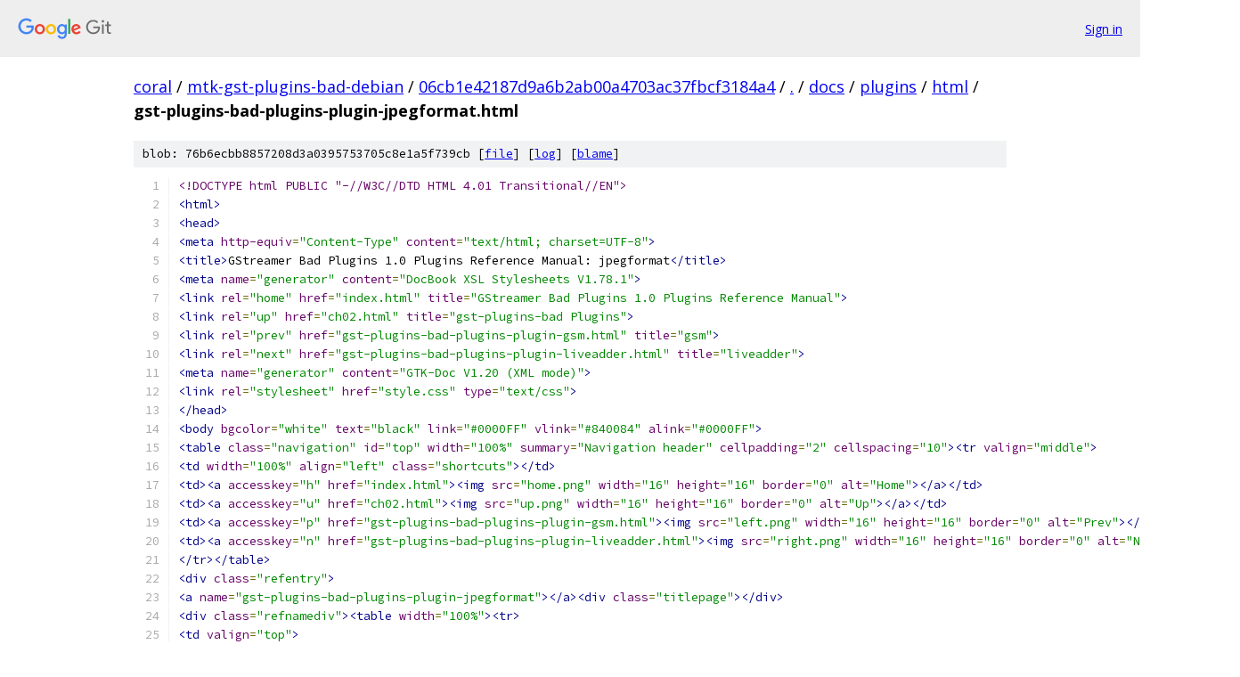

--- FILE ---
content_type: text/html; charset=utf-8
request_url: https://coral.googlesource.com/mtk-gst-plugins-bad-debian/+/06cb1e42187d9a6b2ab00a4703ac37fbcf3184a4/docs/plugins/html/gst-plugins-bad-plugins-plugin-jpegformat.html
body_size: 3032
content:
<!DOCTYPE html><html lang="en"><head><meta charset="utf-8"><meta name="viewport" content="width=device-width, initial-scale=1"><title>docs/plugins/html/gst-plugins-bad-plugins-plugin-jpegformat.html - mtk-gst-plugins-bad-debian - Git at Google</title><link rel="stylesheet" type="text/css" href="/+static/base.css"><link rel="stylesheet" type="text/css" href="/+static/prettify/prettify.css"><!-- default customHeadTagPart --></head><body class="Site"><header class="Site-header"><div class="Header"><a class="Header-image" href="/"><img src="//www.gstatic.com/images/branding/lockups/2x/lockup_git_color_108x24dp.png" width="108" height="24" alt="Google Git"></a><div class="Header-menu"> <a class="Header-menuItem" href="https://accounts.google.com/AccountChooser?faa=1&amp;continue=https://coral.googlesource.com/login/mtk-gst-plugins-bad-debian/%2B/06cb1e42187d9a6b2ab00a4703ac37fbcf3184a4/docs/plugins/html/gst-plugins-bad-plugins-plugin-jpegformat.html">Sign in</a> </div></div></header><div class="Site-content"><div class="Container "><div class="Breadcrumbs"><a class="Breadcrumbs-crumb" href="/?format=HTML">coral</a> / <a class="Breadcrumbs-crumb" href="/mtk-gst-plugins-bad-debian/">mtk-gst-plugins-bad-debian</a> / <a class="Breadcrumbs-crumb" href="/mtk-gst-plugins-bad-debian/+/06cb1e42187d9a6b2ab00a4703ac37fbcf3184a4">06cb1e42187d9a6b2ab00a4703ac37fbcf3184a4</a> / <a class="Breadcrumbs-crumb" href="/mtk-gst-plugins-bad-debian/+/06cb1e42187d9a6b2ab00a4703ac37fbcf3184a4/">.</a> / <a class="Breadcrumbs-crumb" href="/mtk-gst-plugins-bad-debian/+/06cb1e42187d9a6b2ab00a4703ac37fbcf3184a4/docs">docs</a> / <a class="Breadcrumbs-crumb" href="/mtk-gst-plugins-bad-debian/+/06cb1e42187d9a6b2ab00a4703ac37fbcf3184a4/docs/plugins">plugins</a> / <a class="Breadcrumbs-crumb" href="/mtk-gst-plugins-bad-debian/+/06cb1e42187d9a6b2ab00a4703ac37fbcf3184a4/docs/plugins/html">html</a> / <span class="Breadcrumbs-crumb">gst-plugins-bad-plugins-plugin-jpegformat.html</span></div><div class="u-sha1 u-monospace BlobSha1">blob: 76b6ecbb8857208d3a0395753705c8e1a5f739cb [<a href="/mtk-gst-plugins-bad-debian/+/06cb1e42187d9a6b2ab00a4703ac37fbcf3184a4/docs/plugins/html/gst-plugins-bad-plugins-plugin-jpegformat.html">file</a>] [<a href="/mtk-gst-plugins-bad-debian/+log/06cb1e42187d9a6b2ab00a4703ac37fbcf3184a4/docs/plugins/html/gst-plugins-bad-plugins-plugin-jpegformat.html">log</a>] [<a href="/mtk-gst-plugins-bad-debian/+blame/06cb1e42187d9a6b2ab00a4703ac37fbcf3184a4/docs/plugins/html/gst-plugins-bad-plugins-plugin-jpegformat.html">blame</a>]</div><table class="FileContents"><tr class="u-pre u-monospace FileContents-line"><td class="u-lineNum u-noSelect FileContents-lineNum" data-line-number="1"></td><td class="FileContents-lineContents" id="1"><span class="dec">&lt;!DOCTYPE html PUBLIC &quot;-//W3C//DTD HTML 4.01 Transitional//EN&quot;&gt;</span></td></tr><tr class="u-pre u-monospace FileContents-line"><td class="u-lineNum u-noSelect FileContents-lineNum" data-line-number="2"></td><td class="FileContents-lineContents" id="2"><span class="tag">&lt;html&gt;</span></td></tr><tr class="u-pre u-monospace FileContents-line"><td class="u-lineNum u-noSelect FileContents-lineNum" data-line-number="3"></td><td class="FileContents-lineContents" id="3"><span class="tag">&lt;head&gt;</span></td></tr><tr class="u-pre u-monospace FileContents-line"><td class="u-lineNum u-noSelect FileContents-lineNum" data-line-number="4"></td><td class="FileContents-lineContents" id="4"><span class="tag">&lt;meta</span><span class="pln"> </span><span class="atn">http-equiv</span><span class="pun">=</span><span class="atv">&quot;Content-Type&quot;</span><span class="pln"> </span><span class="atn">content</span><span class="pun">=</span><span class="atv">&quot;text/html; charset=UTF-8&quot;</span><span class="tag">&gt;</span></td></tr><tr class="u-pre u-monospace FileContents-line"><td class="u-lineNum u-noSelect FileContents-lineNum" data-line-number="5"></td><td class="FileContents-lineContents" id="5"><span class="tag">&lt;title&gt;</span><span class="pln">GStreamer Bad Plugins 1.0 Plugins Reference Manual: jpegformat</span><span class="tag">&lt;/title&gt;</span></td></tr><tr class="u-pre u-monospace FileContents-line"><td class="u-lineNum u-noSelect FileContents-lineNum" data-line-number="6"></td><td class="FileContents-lineContents" id="6"><span class="tag">&lt;meta</span><span class="pln"> </span><span class="atn">name</span><span class="pun">=</span><span class="atv">&quot;generator&quot;</span><span class="pln"> </span><span class="atn">content</span><span class="pun">=</span><span class="atv">&quot;DocBook XSL Stylesheets V1.78.1&quot;</span><span class="tag">&gt;</span></td></tr><tr class="u-pre u-monospace FileContents-line"><td class="u-lineNum u-noSelect FileContents-lineNum" data-line-number="7"></td><td class="FileContents-lineContents" id="7"><span class="tag">&lt;link</span><span class="pln"> </span><span class="atn">rel</span><span class="pun">=</span><span class="atv">&quot;home&quot;</span><span class="pln"> </span><span class="atn">href</span><span class="pun">=</span><span class="atv">&quot;index.html&quot;</span><span class="pln"> </span><span class="atn">title</span><span class="pun">=</span><span class="atv">&quot;GStreamer Bad Plugins 1.0 Plugins Reference Manual&quot;</span><span class="tag">&gt;</span></td></tr><tr class="u-pre u-monospace FileContents-line"><td class="u-lineNum u-noSelect FileContents-lineNum" data-line-number="8"></td><td class="FileContents-lineContents" id="8"><span class="tag">&lt;link</span><span class="pln"> </span><span class="atn">rel</span><span class="pun">=</span><span class="atv">&quot;up&quot;</span><span class="pln"> </span><span class="atn">href</span><span class="pun">=</span><span class="atv">&quot;ch02.html&quot;</span><span class="pln"> </span><span class="atn">title</span><span class="pun">=</span><span class="atv">&quot;gst-plugins-bad Plugins&quot;</span><span class="tag">&gt;</span></td></tr><tr class="u-pre u-monospace FileContents-line"><td class="u-lineNum u-noSelect FileContents-lineNum" data-line-number="9"></td><td class="FileContents-lineContents" id="9"><span class="tag">&lt;link</span><span class="pln"> </span><span class="atn">rel</span><span class="pun">=</span><span class="atv">&quot;prev&quot;</span><span class="pln"> </span><span class="atn">href</span><span class="pun">=</span><span class="atv">&quot;gst-plugins-bad-plugins-plugin-gsm.html&quot;</span><span class="pln"> </span><span class="atn">title</span><span class="pun">=</span><span class="atv">&quot;gsm&quot;</span><span class="tag">&gt;</span></td></tr><tr class="u-pre u-monospace FileContents-line"><td class="u-lineNum u-noSelect FileContents-lineNum" data-line-number="10"></td><td class="FileContents-lineContents" id="10"><span class="tag">&lt;link</span><span class="pln"> </span><span class="atn">rel</span><span class="pun">=</span><span class="atv">&quot;next&quot;</span><span class="pln"> </span><span class="atn">href</span><span class="pun">=</span><span class="atv">&quot;gst-plugins-bad-plugins-plugin-liveadder.html&quot;</span><span class="pln"> </span><span class="atn">title</span><span class="pun">=</span><span class="atv">&quot;liveadder&quot;</span><span class="tag">&gt;</span></td></tr><tr class="u-pre u-monospace FileContents-line"><td class="u-lineNum u-noSelect FileContents-lineNum" data-line-number="11"></td><td class="FileContents-lineContents" id="11"><span class="tag">&lt;meta</span><span class="pln"> </span><span class="atn">name</span><span class="pun">=</span><span class="atv">&quot;generator&quot;</span><span class="pln"> </span><span class="atn">content</span><span class="pun">=</span><span class="atv">&quot;GTK-Doc V1.20 (XML mode)&quot;</span><span class="tag">&gt;</span></td></tr><tr class="u-pre u-monospace FileContents-line"><td class="u-lineNum u-noSelect FileContents-lineNum" data-line-number="12"></td><td class="FileContents-lineContents" id="12"><span class="tag">&lt;link</span><span class="pln"> </span><span class="atn">rel</span><span class="pun">=</span><span class="atv">&quot;stylesheet&quot;</span><span class="pln"> </span><span class="atn">href</span><span class="pun">=</span><span class="atv">&quot;style.css&quot;</span><span class="pln"> </span><span class="atn">type</span><span class="pun">=</span><span class="atv">&quot;text/css&quot;</span><span class="tag">&gt;</span></td></tr><tr class="u-pre u-monospace FileContents-line"><td class="u-lineNum u-noSelect FileContents-lineNum" data-line-number="13"></td><td class="FileContents-lineContents" id="13"><span class="tag">&lt;/head&gt;</span></td></tr><tr class="u-pre u-monospace FileContents-line"><td class="u-lineNum u-noSelect FileContents-lineNum" data-line-number="14"></td><td class="FileContents-lineContents" id="14"><span class="tag">&lt;body</span><span class="pln"> </span><span class="atn">bgcolor</span><span class="pun">=</span><span class="atv">&quot;white&quot;</span><span class="pln"> </span><span class="atn">text</span><span class="pun">=</span><span class="atv">&quot;black&quot;</span><span class="pln"> </span><span class="atn">link</span><span class="pun">=</span><span class="atv">&quot;#0000FF&quot;</span><span class="pln"> </span><span class="atn">vlink</span><span class="pun">=</span><span class="atv">&quot;#840084&quot;</span><span class="pln"> </span><span class="atn">alink</span><span class="pun">=</span><span class="atv">&quot;#0000FF&quot;</span><span class="tag">&gt;</span></td></tr><tr class="u-pre u-monospace FileContents-line"><td class="u-lineNum u-noSelect FileContents-lineNum" data-line-number="15"></td><td class="FileContents-lineContents" id="15"><span class="tag">&lt;table</span><span class="pln"> </span><span class="atn">class</span><span class="pun">=</span><span class="atv">&quot;navigation&quot;</span><span class="pln"> </span><span class="atn">id</span><span class="pun">=</span><span class="atv">&quot;top&quot;</span><span class="pln"> </span><span class="atn">width</span><span class="pun">=</span><span class="atv">&quot;100%&quot;</span><span class="pln"> </span><span class="atn">summary</span><span class="pun">=</span><span class="atv">&quot;Navigation header&quot;</span><span class="pln"> </span><span class="atn">cellpadding</span><span class="pun">=</span><span class="atv">&quot;2&quot;</span><span class="pln"> </span><span class="atn">cellspacing</span><span class="pun">=</span><span class="atv">&quot;10&quot;</span><span class="tag">&gt;&lt;tr</span><span class="pln"> </span><span class="atn">valign</span><span class="pun">=</span><span class="atv">&quot;middle&quot;</span><span class="tag">&gt;</span></td></tr><tr class="u-pre u-monospace FileContents-line"><td class="u-lineNum u-noSelect FileContents-lineNum" data-line-number="16"></td><td class="FileContents-lineContents" id="16"><span class="tag">&lt;td</span><span class="pln"> </span><span class="atn">width</span><span class="pun">=</span><span class="atv">&quot;100%&quot;</span><span class="pln"> </span><span class="atn">align</span><span class="pun">=</span><span class="atv">&quot;left&quot;</span><span class="pln"> </span><span class="atn">class</span><span class="pun">=</span><span class="atv">&quot;shortcuts&quot;</span><span class="tag">&gt;&lt;/td&gt;</span></td></tr><tr class="u-pre u-monospace FileContents-line"><td class="u-lineNum u-noSelect FileContents-lineNum" data-line-number="17"></td><td class="FileContents-lineContents" id="17"><span class="tag">&lt;td&gt;&lt;a</span><span class="pln"> </span><span class="atn">accesskey</span><span class="pun">=</span><span class="atv">&quot;h&quot;</span><span class="pln"> </span><span class="atn">href</span><span class="pun">=</span><span class="atv">&quot;index.html&quot;</span><span class="tag">&gt;&lt;img</span><span class="pln"> </span><span class="atn">src</span><span class="pun">=</span><span class="atv">&quot;home.png&quot;</span><span class="pln"> </span><span class="atn">width</span><span class="pun">=</span><span class="atv">&quot;16&quot;</span><span class="pln"> </span><span class="atn">height</span><span class="pun">=</span><span class="atv">&quot;16&quot;</span><span class="pln"> </span><span class="atn">border</span><span class="pun">=</span><span class="atv">&quot;0&quot;</span><span class="pln"> </span><span class="atn">alt</span><span class="pun">=</span><span class="atv">&quot;Home&quot;</span><span class="tag">&gt;&lt;/a&gt;&lt;/td&gt;</span></td></tr><tr class="u-pre u-monospace FileContents-line"><td class="u-lineNum u-noSelect FileContents-lineNum" data-line-number="18"></td><td class="FileContents-lineContents" id="18"><span class="tag">&lt;td&gt;&lt;a</span><span class="pln"> </span><span class="atn">accesskey</span><span class="pun">=</span><span class="atv">&quot;u&quot;</span><span class="pln"> </span><span class="atn">href</span><span class="pun">=</span><span class="atv">&quot;ch02.html&quot;</span><span class="tag">&gt;&lt;img</span><span class="pln"> </span><span class="atn">src</span><span class="pun">=</span><span class="atv">&quot;up.png&quot;</span><span class="pln"> </span><span class="atn">width</span><span class="pun">=</span><span class="atv">&quot;16&quot;</span><span class="pln"> </span><span class="atn">height</span><span class="pun">=</span><span class="atv">&quot;16&quot;</span><span class="pln"> </span><span class="atn">border</span><span class="pun">=</span><span class="atv">&quot;0&quot;</span><span class="pln"> </span><span class="atn">alt</span><span class="pun">=</span><span class="atv">&quot;Up&quot;</span><span class="tag">&gt;&lt;/a&gt;&lt;/td&gt;</span></td></tr><tr class="u-pre u-monospace FileContents-line"><td class="u-lineNum u-noSelect FileContents-lineNum" data-line-number="19"></td><td class="FileContents-lineContents" id="19"><span class="tag">&lt;td&gt;&lt;a</span><span class="pln"> </span><span class="atn">accesskey</span><span class="pun">=</span><span class="atv">&quot;p&quot;</span><span class="pln"> </span><span class="atn">href</span><span class="pun">=</span><span class="atv">&quot;gst-plugins-bad-plugins-plugin-gsm.html&quot;</span><span class="tag">&gt;&lt;img</span><span class="pln"> </span><span class="atn">src</span><span class="pun">=</span><span class="atv">&quot;left.png&quot;</span><span class="pln"> </span><span class="atn">width</span><span class="pun">=</span><span class="atv">&quot;16&quot;</span><span class="pln"> </span><span class="atn">height</span><span class="pun">=</span><span class="atv">&quot;16&quot;</span><span class="pln"> </span><span class="atn">border</span><span class="pun">=</span><span class="atv">&quot;0&quot;</span><span class="pln"> </span><span class="atn">alt</span><span class="pun">=</span><span class="atv">&quot;Prev&quot;</span><span class="tag">&gt;&lt;/a&gt;&lt;/td&gt;</span></td></tr><tr class="u-pre u-monospace FileContents-line"><td class="u-lineNum u-noSelect FileContents-lineNum" data-line-number="20"></td><td class="FileContents-lineContents" id="20"><span class="tag">&lt;td&gt;&lt;a</span><span class="pln"> </span><span class="atn">accesskey</span><span class="pun">=</span><span class="atv">&quot;n&quot;</span><span class="pln"> </span><span class="atn">href</span><span class="pun">=</span><span class="atv">&quot;gst-plugins-bad-plugins-plugin-liveadder.html&quot;</span><span class="tag">&gt;&lt;img</span><span class="pln"> </span><span class="atn">src</span><span class="pun">=</span><span class="atv">&quot;right.png&quot;</span><span class="pln"> </span><span class="atn">width</span><span class="pun">=</span><span class="atv">&quot;16&quot;</span><span class="pln"> </span><span class="atn">height</span><span class="pun">=</span><span class="atv">&quot;16&quot;</span><span class="pln"> </span><span class="atn">border</span><span class="pun">=</span><span class="atv">&quot;0&quot;</span><span class="pln"> </span><span class="atn">alt</span><span class="pun">=</span><span class="atv">&quot;Next&quot;</span><span class="tag">&gt;&lt;/a&gt;&lt;/td&gt;</span></td></tr><tr class="u-pre u-monospace FileContents-line"><td class="u-lineNum u-noSelect FileContents-lineNum" data-line-number="21"></td><td class="FileContents-lineContents" id="21"><span class="tag">&lt;/tr&gt;&lt;/table&gt;</span></td></tr><tr class="u-pre u-monospace FileContents-line"><td class="u-lineNum u-noSelect FileContents-lineNum" data-line-number="22"></td><td class="FileContents-lineContents" id="22"><span class="tag">&lt;div</span><span class="pln"> </span><span class="atn">class</span><span class="pun">=</span><span class="atv">&quot;refentry&quot;</span><span class="tag">&gt;</span></td></tr><tr class="u-pre u-monospace FileContents-line"><td class="u-lineNum u-noSelect FileContents-lineNum" data-line-number="23"></td><td class="FileContents-lineContents" id="23"><span class="tag">&lt;a</span><span class="pln"> </span><span class="atn">name</span><span class="pun">=</span><span class="atv">&quot;gst-plugins-bad-plugins-plugin-jpegformat&quot;</span><span class="tag">&gt;&lt;/a&gt;&lt;div</span><span class="pln"> </span><span class="atn">class</span><span class="pun">=</span><span class="atv">&quot;titlepage&quot;</span><span class="tag">&gt;&lt;/div&gt;</span></td></tr><tr class="u-pre u-monospace FileContents-line"><td class="u-lineNum u-noSelect FileContents-lineNum" data-line-number="24"></td><td class="FileContents-lineContents" id="24"><span class="tag">&lt;div</span><span class="pln"> </span><span class="atn">class</span><span class="pun">=</span><span class="atv">&quot;refnamediv&quot;</span><span class="tag">&gt;&lt;table</span><span class="pln"> </span><span class="atn">width</span><span class="pun">=</span><span class="atv">&quot;100%&quot;</span><span class="tag">&gt;&lt;tr&gt;</span></td></tr><tr class="u-pre u-monospace FileContents-line"><td class="u-lineNum u-noSelect FileContents-lineNum" data-line-number="25"></td><td class="FileContents-lineContents" id="25"><span class="tag">&lt;td</span><span class="pln"> </span><span class="atn">valign</span><span class="pun">=</span><span class="atv">&quot;top&quot;</span><span class="tag">&gt;</span></td></tr><tr class="u-pre u-monospace FileContents-line"><td class="u-lineNum u-noSelect FileContents-lineNum" data-line-number="26"></td><td class="FileContents-lineContents" id="26"><span class="tag">&lt;h2&gt;&lt;span</span><span class="pln"> </span><span class="atn">class</span><span class="pun">=</span><span class="atv">&quot;refentrytitle&quot;</span><span class="tag">&gt;</span><span class="pln">jpegformat</span><span class="tag">&lt;/span&gt;&lt;/h2&gt;</span></td></tr><tr class="u-pre u-monospace FileContents-line"><td class="u-lineNum u-noSelect FileContents-lineNum" data-line-number="27"></td><td class="FileContents-lineContents" id="27"><span class="tag">&lt;p&gt;</span><span class="pln">jpegformat — </span><span class="tag">&lt;a</span><span class="pln"> </span><span class="atn">name</span><span class="pun">=</span><span class="atv">&quot;plugin-jpegformat&quot;</span><span class="tag">&gt;&lt;/a&gt;</span><span class="pln">JPEG interchange format plugin</span><span class="tag">&lt;/p&gt;</span></td></tr><tr class="u-pre u-monospace FileContents-line"><td class="u-lineNum u-noSelect FileContents-lineNum" data-line-number="28"></td><td class="FileContents-lineContents" id="28"><span class="tag">&lt;/td&gt;</span></td></tr><tr class="u-pre u-monospace FileContents-line"><td class="u-lineNum u-noSelect FileContents-lineNum" data-line-number="29"></td><td class="FileContents-lineContents" id="29"><span class="tag">&lt;td</span><span class="pln"> </span><span class="atn">class</span><span class="pun">=</span><span class="atv">&quot;gallery_image&quot;</span><span class="pln"> </span><span class="atn">valign</span><span class="pun">=</span><span class="atv">&quot;top&quot;</span><span class="pln"> </span><span class="atn">align</span><span class="pun">=</span><span class="atv">&quot;right&quot;</span><span class="tag">&gt;&lt;/td&gt;</span></td></tr><tr class="u-pre u-monospace FileContents-line"><td class="u-lineNum u-noSelect FileContents-lineNum" data-line-number="30"></td><td class="FileContents-lineContents" id="30"><span class="tag">&lt;/tr&gt;&lt;/table&gt;&lt;/div&gt;</span></td></tr><tr class="u-pre u-monospace FileContents-line"><td class="u-lineNum u-noSelect FileContents-lineNum" data-line-number="31"></td><td class="FileContents-lineContents" id="31"><span class="tag">&lt;div</span><span class="pln"> </span><span class="atn">class</span><span class="pun">=</span><span class="atv">&quot;refsect1&quot;</span><span class="tag">&gt;</span></td></tr><tr class="u-pre u-monospace FileContents-line"><td class="u-lineNum u-noSelect FileContents-lineNum" data-line-number="32"></td><td class="FileContents-lineContents" id="32"><span class="tag">&lt;a</span><span class="pln"> </span><span class="atn">name</span><span class="pun">=</span><span class="atv">&quot;id-1.3.22.3&quot;</span><span class="tag">&gt;&lt;/a&gt;&lt;h2&gt;</span><span class="pln">Plugin Information</span><span class="tag">&lt;/h2&gt;</span></td></tr><tr class="u-pre u-monospace FileContents-line"><td class="u-lineNum u-noSelect FileContents-lineNum" data-line-number="33"></td><td class="FileContents-lineContents" id="33"><span class="tag">&lt;div</span><span class="pln"> </span><span class="atn">class</span><span class="pun">=</span><span class="atv">&quot;variablelist&quot;</span><span class="tag">&gt;&lt;table</span><span class="pln"> </span><span class="atn">border</span><span class="pun">=</span><span class="atv">&quot;0&quot;</span><span class="pln"> </span><span class="atn">class</span><span class="pun">=</span><span class="atv">&quot;variablelist&quot;</span><span class="tag">&gt;</span></td></tr><tr class="u-pre u-monospace FileContents-line"><td class="u-lineNum u-noSelect FileContents-lineNum" data-line-number="34"></td><td class="FileContents-lineContents" id="34"><span class="tag">&lt;colgroup&gt;</span></td></tr><tr class="u-pre u-monospace FileContents-line"><td class="u-lineNum u-noSelect FileContents-lineNum" data-line-number="35"></td><td class="FileContents-lineContents" id="35"><span class="tag">&lt;col</span><span class="pln"> </span><span class="atn">align</span><span class="pun">=</span><span class="atv">&quot;left&quot;</span><span class="pln"> </span><span class="atn">valign</span><span class="pun">=</span><span class="atv">&quot;top&quot;</span><span class="tag">&gt;</span></td></tr><tr class="u-pre u-monospace FileContents-line"><td class="u-lineNum u-noSelect FileContents-lineNum" data-line-number="36"></td><td class="FileContents-lineContents" id="36"><span class="tag">&lt;col&gt;</span></td></tr><tr class="u-pre u-monospace FileContents-line"><td class="u-lineNum u-noSelect FileContents-lineNum" data-line-number="37"></td><td class="FileContents-lineContents" id="37"><span class="tag">&lt;/colgroup&gt;</span></td></tr><tr class="u-pre u-monospace FileContents-line"><td class="u-lineNum u-noSelect FileContents-lineNum" data-line-number="38"></td><td class="FileContents-lineContents" id="38"><span class="tag">&lt;tbody&gt;</span></td></tr><tr class="u-pre u-monospace FileContents-line"><td class="u-lineNum u-noSelect FileContents-lineNum" data-line-number="39"></td><td class="FileContents-lineContents" id="39"><span class="tag">&lt;tr&gt;</span></td></tr><tr class="u-pre u-monospace FileContents-line"><td class="u-lineNum u-noSelect FileContents-lineNum" data-line-number="40"></td><td class="FileContents-lineContents" id="40"><span class="tag">&lt;td&gt;&lt;p&gt;&lt;span</span><span class="pln"> </span><span class="atn">class</span><span class="pun">=</span><span class="atv">&quot;term&quot;</span><span class="tag">&gt;</span><span class="pln">filename</span><span class="tag">&lt;/span&gt;&lt;/p&gt;&lt;/td&gt;</span></td></tr><tr class="u-pre u-monospace FileContents-line"><td class="u-lineNum u-noSelect FileContents-lineNum" data-line-number="41"></td><td class="FileContents-lineContents" id="41"><span class="tag">&lt;td&gt;</span><span class="pln">libgstjpegformat.so</span><span class="tag">&lt;/td&gt;</span></td></tr><tr class="u-pre u-monospace FileContents-line"><td class="u-lineNum u-noSelect FileContents-lineNum" data-line-number="42"></td><td class="FileContents-lineContents" id="42"><span class="tag">&lt;/tr&gt;</span></td></tr><tr class="u-pre u-monospace FileContents-line"><td class="u-lineNum u-noSelect FileContents-lineNum" data-line-number="43"></td><td class="FileContents-lineContents" id="43"><span class="tag">&lt;tr&gt;</span></td></tr><tr class="u-pre u-monospace FileContents-line"><td class="u-lineNum u-noSelect FileContents-lineNum" data-line-number="44"></td><td class="FileContents-lineContents" id="44"><span class="tag">&lt;td&gt;&lt;p&gt;&lt;span</span><span class="pln"> </span><span class="atn">class</span><span class="pun">=</span><span class="atv">&quot;term&quot;</span><span class="tag">&gt;</span><span class="pln">version</span><span class="tag">&lt;/span&gt;&lt;/p&gt;&lt;/td&gt;</span></td></tr><tr class="u-pre u-monospace FileContents-line"><td class="u-lineNum u-noSelect FileContents-lineNum" data-line-number="45"></td><td class="FileContents-lineContents" id="45"><span class="tag">&lt;td&gt;</span><span class="pln">1.3.90</span><span class="tag">&lt;/td&gt;</span></td></tr><tr class="u-pre u-monospace FileContents-line"><td class="u-lineNum u-noSelect FileContents-lineNum" data-line-number="46"></td><td class="FileContents-lineContents" id="46"><span class="tag">&lt;/tr&gt;</span></td></tr><tr class="u-pre u-monospace FileContents-line"><td class="u-lineNum u-noSelect FileContents-lineNum" data-line-number="47"></td><td class="FileContents-lineContents" id="47"><span class="tag">&lt;tr&gt;</span></td></tr><tr class="u-pre u-monospace FileContents-line"><td class="u-lineNum u-noSelect FileContents-lineNum" data-line-number="48"></td><td class="FileContents-lineContents" id="48"><span class="tag">&lt;td&gt;&lt;p&gt;&lt;span</span><span class="pln"> </span><span class="atn">class</span><span class="pun">=</span><span class="atv">&quot;term&quot;</span><span class="tag">&gt;</span><span class="pln">run-time license</span><span class="tag">&lt;/span&gt;&lt;/p&gt;&lt;/td&gt;</span></td></tr><tr class="u-pre u-monospace FileContents-line"><td class="u-lineNum u-noSelect FileContents-lineNum" data-line-number="49"></td><td class="FileContents-lineContents" id="49"><span class="tag">&lt;td&gt;</span><span class="pln">LGPL</span><span class="tag">&lt;/td&gt;</span></td></tr><tr class="u-pre u-monospace FileContents-line"><td class="u-lineNum u-noSelect FileContents-lineNum" data-line-number="50"></td><td class="FileContents-lineContents" id="50"><span class="tag">&lt;/tr&gt;</span></td></tr><tr class="u-pre u-monospace FileContents-line"><td class="u-lineNum u-noSelect FileContents-lineNum" data-line-number="51"></td><td class="FileContents-lineContents" id="51"><span class="tag">&lt;tr&gt;</span></td></tr><tr class="u-pre u-monospace FileContents-line"><td class="u-lineNum u-noSelect FileContents-lineNum" data-line-number="52"></td><td class="FileContents-lineContents" id="52"><span class="tag">&lt;td&gt;&lt;p&gt;&lt;span</span><span class="pln"> </span><span class="atn">class</span><span class="pun">=</span><span class="atv">&quot;term&quot;</span><span class="tag">&gt;</span><span class="pln">package</span><span class="tag">&lt;/span&gt;&lt;/p&gt;&lt;/td&gt;</span></td></tr><tr class="u-pre u-monospace FileContents-line"><td class="u-lineNum u-noSelect FileContents-lineNum" data-line-number="53"></td><td class="FileContents-lineContents" id="53"><span class="tag">&lt;td&gt;</span><span class="pln">GStreamer Bad Plug-ins source release</span><span class="tag">&lt;/td&gt;</span></td></tr><tr class="u-pre u-monospace FileContents-line"><td class="u-lineNum u-noSelect FileContents-lineNum" data-line-number="54"></td><td class="FileContents-lineContents" id="54"><span class="tag">&lt;/tr&gt;</span></td></tr><tr class="u-pre u-monospace FileContents-line"><td class="u-lineNum u-noSelect FileContents-lineNum" data-line-number="55"></td><td class="FileContents-lineContents" id="55"><span class="tag">&lt;tr&gt;</span></td></tr><tr class="u-pre u-monospace FileContents-line"><td class="u-lineNum u-noSelect FileContents-lineNum" data-line-number="56"></td><td class="FileContents-lineContents" id="56"><span class="tag">&lt;td&gt;&lt;p&gt;&lt;span</span><span class="pln"> </span><span class="atn">class</span><span class="pun">=</span><span class="atv">&quot;term&quot;</span><span class="tag">&gt;</span><span class="pln">origin</span><span class="tag">&lt;/span&gt;&lt;/p&gt;&lt;/td&gt;</span></td></tr><tr class="u-pre u-monospace FileContents-line"><td class="u-lineNum u-noSelect FileContents-lineNum" data-line-number="57"></td><td class="FileContents-lineContents" id="57"><span class="tag">&lt;td&gt;</span><span class="pln">Unknown package origin</span><span class="tag">&lt;/td&gt;</span></td></tr><tr class="u-pre u-monospace FileContents-line"><td class="u-lineNum u-noSelect FileContents-lineNum" data-line-number="58"></td><td class="FileContents-lineContents" id="58"><span class="tag">&lt;/tr&gt;</span></td></tr><tr class="u-pre u-monospace FileContents-line"><td class="u-lineNum u-noSelect FileContents-lineNum" data-line-number="59"></td><td class="FileContents-lineContents" id="59"><span class="tag">&lt;/tbody&gt;</span></td></tr><tr class="u-pre u-monospace FileContents-line"><td class="u-lineNum u-noSelect FileContents-lineNum" data-line-number="60"></td><td class="FileContents-lineContents" id="60"><span class="tag">&lt;/table&gt;&lt;/div&gt;</span></td></tr><tr class="u-pre u-monospace FileContents-line"><td class="u-lineNum u-noSelect FileContents-lineNum" data-line-number="61"></td><td class="FileContents-lineContents" id="61"><span class="tag">&lt;/div&gt;</span></td></tr><tr class="u-pre u-monospace FileContents-line"><td class="u-lineNum u-noSelect FileContents-lineNum" data-line-number="62"></td><td class="FileContents-lineContents" id="62"><span class="tag">&lt;div</span><span class="pln"> </span><span class="atn">class</span><span class="pun">=</span><span class="atv">&quot;refsect1&quot;</span><span class="tag">&gt;</span></td></tr><tr class="u-pre u-monospace FileContents-line"><td class="u-lineNum u-noSelect FileContents-lineNum" data-line-number="63"></td><td class="FileContents-lineContents" id="63"><span class="tag">&lt;a</span><span class="pln"> </span><span class="atn">name</span><span class="pun">=</span><span class="atv">&quot;id-1.3.22.4&quot;</span><span class="tag">&gt;&lt;/a&gt;&lt;h2&gt;</span><span class="pln">Elements</span><span class="tag">&lt;/h2&gt;</span></td></tr><tr class="u-pre u-monospace FileContents-line"><td class="u-lineNum u-noSelect FileContents-lineNum" data-line-number="64"></td><td class="FileContents-lineContents" id="64"><span class="tag">&lt;div</span><span class="pln"> </span><span class="atn">class</span><span class="pun">=</span><span class="atv">&quot;variablelist&quot;</span><span class="tag">&gt;&lt;table</span><span class="pln"> </span><span class="atn">border</span><span class="pun">=</span><span class="atv">&quot;0&quot;</span><span class="pln"> </span><span class="atn">class</span><span class="pun">=</span><span class="atv">&quot;variablelist&quot;</span><span class="tag">&gt;</span></td></tr><tr class="u-pre u-monospace FileContents-line"><td class="u-lineNum u-noSelect FileContents-lineNum" data-line-number="65"></td><td class="FileContents-lineContents" id="65"><span class="tag">&lt;colgroup&gt;</span></td></tr><tr class="u-pre u-monospace FileContents-line"><td class="u-lineNum u-noSelect FileContents-lineNum" data-line-number="66"></td><td class="FileContents-lineContents" id="66"><span class="tag">&lt;col</span><span class="pln"> </span><span class="atn">align</span><span class="pun">=</span><span class="atv">&quot;left&quot;</span><span class="pln"> </span><span class="atn">valign</span><span class="pun">=</span><span class="atv">&quot;top&quot;</span><span class="tag">&gt;</span></td></tr><tr class="u-pre u-monospace FileContents-line"><td class="u-lineNum u-noSelect FileContents-lineNum" data-line-number="67"></td><td class="FileContents-lineContents" id="67"><span class="tag">&lt;col&gt;</span></td></tr><tr class="u-pre u-monospace FileContents-line"><td class="u-lineNum u-noSelect FileContents-lineNum" data-line-number="68"></td><td class="FileContents-lineContents" id="68"><span class="tag">&lt;/colgroup&gt;</span></td></tr><tr class="u-pre u-monospace FileContents-line"><td class="u-lineNum u-noSelect FileContents-lineNum" data-line-number="69"></td><td class="FileContents-lineContents" id="69"><span class="tag">&lt;tbody&gt;</span></td></tr><tr class="u-pre u-monospace FileContents-line"><td class="u-lineNum u-noSelect FileContents-lineNum" data-line-number="70"></td><td class="FileContents-lineContents" id="70"><span class="tag">&lt;tr&gt;</span></td></tr><tr class="u-pre u-monospace FileContents-line"><td class="u-lineNum u-noSelect FileContents-lineNum" data-line-number="71"></td><td class="FileContents-lineContents" id="71"><span class="tag">&lt;td&gt;&lt;p&gt;&lt;span</span><span class="pln"> </span><span class="atn">class</span><span class="pun">=</span><span class="atv">&quot;term&quot;</span><span class="tag">&gt;</span><span class="pln">jifmux</span><span class="tag">&lt;/span&gt;&lt;/p&gt;&lt;/td&gt;</span></td></tr><tr class="u-pre u-monospace FileContents-line"><td class="u-lineNum u-noSelect FileContents-lineNum" data-line-number="72"></td><td class="FileContents-lineContents" id="72"><span class="tag">&lt;td&gt;</span><span class="pln">Remuxes JPEG images with markers and tags</span><span class="tag">&lt;/td&gt;</span></td></tr><tr class="u-pre u-monospace FileContents-line"><td class="u-lineNum u-noSelect FileContents-lineNum" data-line-number="73"></td><td class="FileContents-lineContents" id="73"><span class="tag">&lt;/tr&gt;</span></td></tr><tr class="u-pre u-monospace FileContents-line"><td class="u-lineNum u-noSelect FileContents-lineNum" data-line-number="74"></td><td class="FileContents-lineContents" id="74"><span class="tag">&lt;tr&gt;</span></td></tr><tr class="u-pre u-monospace FileContents-line"><td class="u-lineNum u-noSelect FileContents-lineNum" data-line-number="75"></td><td class="FileContents-lineContents" id="75"><span class="tag">&lt;td&gt;&lt;p&gt;&lt;span</span><span class="pln"> </span><span class="atn">class</span><span class="pun">=</span><span class="atv">&quot;term&quot;</span><span class="tag">&gt;&lt;a</span><span class="pln"> </span><span class="atn">class</span><span class="pun">=</span><span class="atv">&quot;link&quot;</span><span class="pln"> </span><span class="atn">href</span><span class="pun">=</span><span class="atv">&quot;gst-plugins-bad-plugins-jpegparse.html&quot;</span><span class="pln"> </span><span class="atn">title</span><span class="pun">=</span><span class="atv">&quot;jpegparse&quot;</span><span class="tag">&gt;</span><span class="pln">jpegparse</span><span class="tag">&lt;/a&gt;&lt;/span&gt;&lt;/p&gt;&lt;/td&gt;</span></td></tr><tr class="u-pre u-monospace FileContents-line"><td class="u-lineNum u-noSelect FileContents-lineNum" data-line-number="76"></td><td class="FileContents-lineContents" id="76"><span class="tag">&lt;td&gt;</span><span class="pln">Parse JPEG images into single-frame buffers</span><span class="tag">&lt;/td&gt;</span></td></tr><tr class="u-pre u-monospace FileContents-line"><td class="u-lineNum u-noSelect FileContents-lineNum" data-line-number="77"></td><td class="FileContents-lineContents" id="77"><span class="tag">&lt;/tr&gt;</span></td></tr><tr class="u-pre u-monospace FileContents-line"><td class="u-lineNum u-noSelect FileContents-lineNum" data-line-number="78"></td><td class="FileContents-lineContents" id="78"><span class="tag">&lt;/tbody&gt;</span></td></tr><tr class="u-pre u-monospace FileContents-line"><td class="u-lineNum u-noSelect FileContents-lineNum" data-line-number="79"></td><td class="FileContents-lineContents" id="79"><span class="tag">&lt;/table&gt;&lt;/div&gt;</span></td></tr><tr class="u-pre u-monospace FileContents-line"><td class="u-lineNum u-noSelect FileContents-lineNum" data-line-number="80"></td><td class="FileContents-lineContents" id="80"><span class="tag">&lt;/div&gt;</span></td></tr><tr class="u-pre u-monospace FileContents-line"><td class="u-lineNum u-noSelect FileContents-lineNum" data-line-number="81"></td><td class="FileContents-lineContents" id="81"><span class="tag">&lt;/div&gt;</span></td></tr><tr class="u-pre u-monospace FileContents-line"><td class="u-lineNum u-noSelect FileContents-lineNum" data-line-number="82"></td><td class="FileContents-lineContents" id="82"><span class="tag">&lt;div</span><span class="pln"> </span><span class="atn">class</span><span class="pun">=</span><span class="atv">&quot;footer&quot;</span><span class="tag">&gt;</span></td></tr><tr class="u-pre u-monospace FileContents-line"><td class="u-lineNum u-noSelect FileContents-lineNum" data-line-number="83"></td><td class="FileContents-lineContents" id="83"><span class="tag">&lt;hr&gt;</span></td></tr><tr class="u-pre u-monospace FileContents-line"><td class="u-lineNum u-noSelect FileContents-lineNum" data-line-number="84"></td><td class="FileContents-lineContents" id="84"><span class="pln">          Generated by GTK-Doc V1.20</span><span class="tag">&lt;/div&gt;</span></td></tr><tr class="u-pre u-monospace FileContents-line"><td class="u-lineNum u-noSelect FileContents-lineNum" data-line-number="85"></td><td class="FileContents-lineContents" id="85"><span class="tag">&lt;/body&gt;</span></td></tr><tr class="u-pre u-monospace FileContents-line"><td class="u-lineNum u-noSelect FileContents-lineNum" data-line-number="86"></td><td class="FileContents-lineContents" id="86"><span class="tag">&lt;/html&gt;</span></td></tr></table><script nonce="9r6SM-AmWYYuy2y1lfJ9sg">for (let lineNumEl of document.querySelectorAll('td.u-lineNum')) {lineNumEl.onclick = () => {window.location.hash = `#${lineNumEl.getAttribute('data-line-number')}`;};}</script></div> <!-- Container --></div> <!-- Site-content --><footer class="Site-footer"><div class="Footer"><span class="Footer-poweredBy">Powered by <a href="https://gerrit.googlesource.com/gitiles/">Gitiles</a>| <a href="https://policies.google.com/privacy">Privacy</a>| <a href="https://policies.google.com/terms">Terms</a></span><span class="Footer-formats"><a class="u-monospace Footer-formatsItem" href="?format=TEXT">txt</a> <a class="u-monospace Footer-formatsItem" href="?format=JSON">json</a></span></div></footer></body></html>